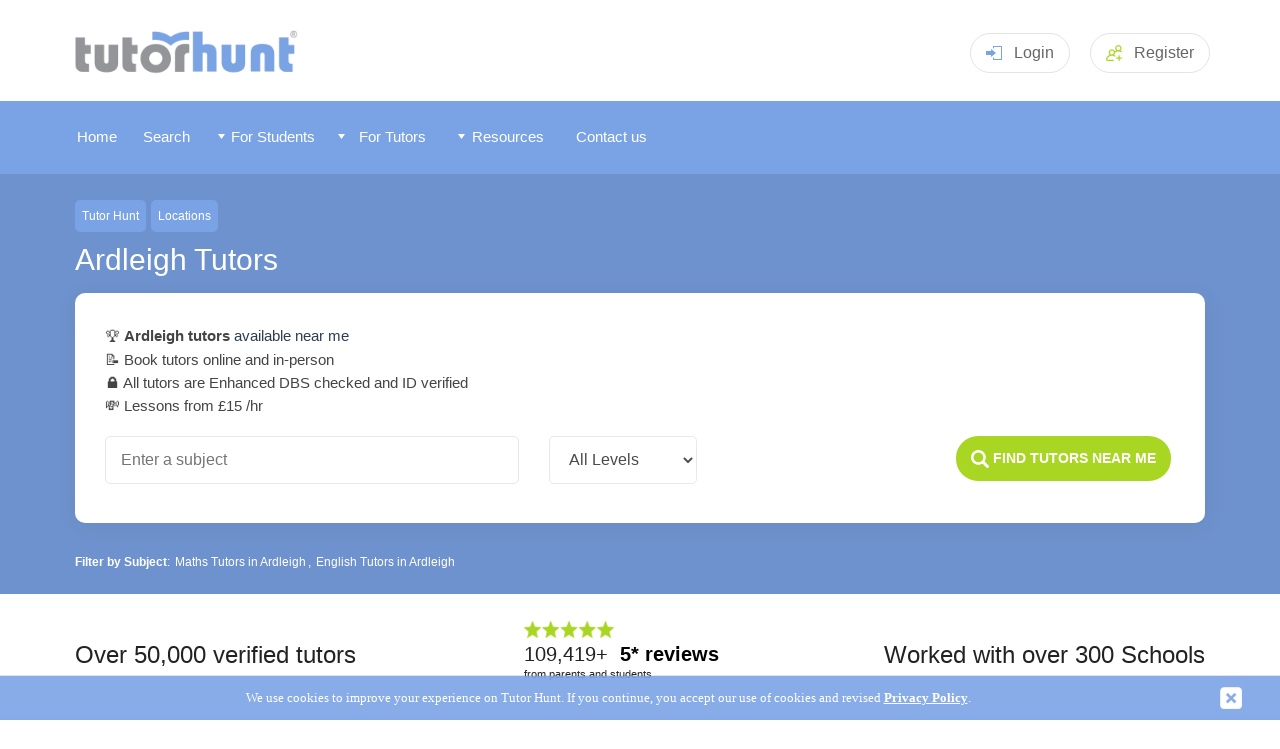

--- FILE ---
content_type: text/html
request_url: https://www.tutorhunt.com/locations/ardleigh/
body_size: 9650
content:
<!DOCTYPE html>
<html lang="en">
  <head><script>(function(w,i,g){w[g]=w[g]||[];if(typeof w[g].push=='function')w[g].push(i)})
(window,'G-MZFKM98J79','google_tags_first_party');</script><script async src="/6ntq/"></script>
			<script>
				window.dataLayer = window.dataLayer || [];
				function gtag(){dataLayer.push(arguments);}
				gtag('js', new Date());
				gtag('set', 'developer_id.dYzg1YT', true);
				gtag('config', 'G-MZFKM98J79');
			</script>
			
  
   
	
	    <title>Top 20 Ardleigh Tutors - Ardleigh Tuition From &pound;15/hr </title>
        <meta name="description" content="We have 96 tutors based in Ardleigh, Essex with rates from &pound;15/Hr. Tutor Hunt offers tutors and qualified teachers for all levels including GCSE, A-Level and Key Stage 3. All our Tutors are verified and DBS checked.  We cover a broad range of subjects such as Maths, English and Physics.">	

	  <meta http-equiv="Content-Type" content="text/html;charset=iso-8859-1" />
	
	<meta name="viewport" content="width=device-width, initial-scale=1" />
	<meta name="theme-color" content="#7aa3e6">
    <link rel="manifest" href="/manifest.json">
    <link rel="icon" type="image/png" href="/fav-icon.png" />
	<link rel="apple-touch-icon" href="/apple-touch-icon-144x144-precomposed.png"/>
	<link rel="shortcut icon" href="/apple-touch-icon-144x144-precomposed.png"/>	   
	<link rel="stylesheet" href="/css/jquery-ui.css">


        <link rel="stylesheet" type="text/css" href="/css/tutorhunt.css?ver=101" media="screen" />

    <link rel="stylesheet" type="text/css" href="/css/components.css?ver=081" media="screen" />
<link rel="stylesheet" type="text/css" href="/css/menu.css?ver=074" media="screen" />
	<link rel="stylesheet" type="text/css" href="/css/dropdown.css" media="screen" />
	<link rel="stylesheet" href="/css/rating.css">
	<link type="text/css" rel="stylesheet" href="/css/jquery.mmenu.css" />
	<link rel="stylesheet" type="text/css" href="/css/popup.css?ver=002">
	<link rel="stylesheet" type="text/css" href="/css/members.css?ver=078" media="screen" />	<script type="text/javascript" src="/js/fill-list03.js?ver=003"></script>
    <script type="text/javascript" src="/js/jquery-3.5.1.min.js" ></script>

	<script type="text/javascript" src="/js/jquery.easing.1.3.js"></script>
	<script type="text/javascript" src="/js/cookiefy.js"></script>
    <script type="text/javascript" src="/js/main07.js?ver=018"></script>

	<script type="text/javascript" src="/js/jquery-ui.min.js"></script>
	<script src="/js/jquery.barrating.js"></script>
	<script src="/js/rating.js"></script>

	<script type="text/javascript" src="/js/jquery.manifest.min.js"></script>
	<script type="text/javascript" src="/js/jquery.marcopolo.js"></script>
	
	<script type="text/javascript" src="/js/popup.js?ver=002"></script>

	  
	
	<script type="text/javascript" src="/js/jquery.mmenu.min.js"></script>
<link rel="canonical" href="https://www.tutorhunt.com/locations/ardleigh/" />



<!-- Google tag (gtag.js) -->
<script async src="https://www.googletagmanager.com/gtag/js?id=G-MZFKM98J79"></script>
<script>
  window.dataLayer = window.dataLayer || [];
  function gtag(){dataLayer.push(arguments);}
  gtag('js', new Date());

  gtag('config', 'G-MZFKM98J79');
</script>





<!-- Global site tag (gtag.js) - Google Ads: 1020474786 -->
<script async src="https://www.googletagmanager.com/gtag/js?id=AW-1020474786"></script>
<script>
  window.dataLayer = window.dataLayer || [];
  function gtag(){dataLayer.push(arguments);}
  gtag('js', new Date());

  gtag('config', 'AW-1020474786');
</script>



	<link rel="stylesheet" type="text/css" href="/css/previewpanels.css" media="screen" />
	
	<script type="text/javascript" src="/js/search.js"></script>
	<script>
	  $( function()
	  {
        if  (getCookie2("profileratedialog") != "inactive")
        {
          document.cookie = "profileratedialog=active; secure;"; 
          $( "#profileratedialog" ).fadeIn(1400, function() {
    
          });
        } 
      } );

  </script>
  
  <script type="application/ld+json">{"@context":"http://schema.org","@type":"Product","name":"Top 20 Ardleigh Tutors - Ardleigh Tuition From &pound;15/hr ","aggregateRating":{"@type":"AggregateRating","ratingValue":"4.8","ratingCount":121,"bestRating":5,"worstRating":1}}</script>
  
  </head>


  <body>

    <div id="headerblock">
       <header class="header pageheader">
    <div class="container"><a class="logo" href="/"><img src="/images/logo.png" style="width: 232px; " alt="Tutor Hunt" title="Tutor Hunt - Discover New Learning Possibilities"></a>
	
	
	<!-- <a class="headerphone" href="tel:02031510012"><svg class="icon iconphone">
          <use xlink:href="/images/sprite2.svg#phone"></use>
        </svg>0203 151 0012</a> -->
	

		  
			  
		<div class="headerlogin dropdown mobno clickarea" href="#" style="cursor: pointer;"><svg class="icon iconlogin clickarea">
          <use xlink:href="/images/sprite2.svg#login" class="clickarea"></use>
        </svg>Login<div class="dropdownmenu">
			<form method="post" id="loginform" name="loginform" action="/process-login.asp">
			<input type="text" class="input" placeholder="Username" name="username" id="username"/>
			<input type="password" class="input" placeholder="Password" name="password" id="password" />
			
			<a style="color: #fff; text-align: center" href="javascript:document.getElementById('loginform').submit();" class="btn btnsuccess">Login</a>
			</form>
			</div>
		</div>
		
		<div class="headerlogin   mobyes" style="cursor: pointer; padding-top: 9px;"><a href="/login.asp" style="color: #666;">Login</a>
		</div>		


		<a class="headerreg" href="/signup.asp"><svg class="icon iconaddgroup">
          <use xlink:href="/images/sprite2.svg#addgroup"></use>
        </svg><span class="mobno">Register</span></a>
	
		
      <div class="headermenutoggle"><a href="#my-mobile-menu"><svg class="icon iconmenu">
          <use xlink:href="/images/sprite2.svg#menu"></use></a>
        </svg></div>
    </div>
   

	<script>
$('#loginform').keydown(function(e) {
    if (e.keyCode != 13)
        return;
    $(this).submit();
}); 
</script>

    </div>

    <div id="menublock">
      


	<div id="menublockmain">
	
     <nav id="menu" >
	 
	  
	  
	 
	
			<ul>
			
   <li class="mobyes homebutton menuitem"></li>
			
<li class="homebutton menuitem"><a href="/"><span id="memicon-home"></span>Home</a></li> <li class="otherbutton menuitem" ><a href="/tutor-search.asp" ><span id="memicon-foundme"></span>Search</a></li>
	   <li class="otherbutton menuitem mobyes"><a href="/login.asp" ><span id="memicon-login"></span>
Log In </a></li>
	  	    
 	  <li class="otherbutton menuitemex menu-students"><span class="fullmenuwidth"><a href="/#" class="menuwidth120"><img src="/images/menu-arrowdown.png" alt="" style="z-index:1000;" class="mobno" /> <span class="memicon-more"></span>
For Students </a></span>

	 <div class="menu-students-sub">
	
     <ul >

<div id="tutormenucontent">
<span id="formattutormenu1"><li class="mobno" ><a href="/#" class="formattutormenu1title mobno">Our Services</a>	 <li class="submenuitem" ><a href="/tutor-search.asp">Find a Tutor</a></li>		 <li class="submenuitem"><a href="/about.asp">How Our Service Works</a></li>		 <li class="submenuitem"><a href="/all-subjects.asp">Browse All Subjects</a></li> <li class="submenuitem"><a href="/locations/county/">Tutors By County</a>	<li class="submenuitem" ><a href="/locations/">Popular Cities</a></li>	  <li class="submenuitem"><a href="/locations/london.asp">Tutors in London</a></li> 	 <li class="submenuitem" ><a href="/tutor-bot/">Tutor Bot</a></li><li class="submenuitem" ><a href="/maths-games/maths-chase/">Maths Chase</a></li>	<li class="submenuitem" ><a href="/learn/">Assessment Tests</a></li> </span> 

       <li class="submenuitem" >

 
<span id="formattutormenu2"> <span class="fullmenuwidth"><a href="/#" class="formattutormenu2title">Subjects Categories</a></span>  <ul ><li class="submenuitem" id="submenu01o" ><a href="/all-subjects/academic/">Academic</a></li> <li class="submenuitem"  id="submenu02o"><a href="/all-subjects/languages/">Languages</a></li> <li class="submenuitem"  id="submenu03o"><a href="/all-subjects/musical-instruments/">Musical Instruments</a></li> <li class="submenuitem"  id="submenu04o"><a href="/all-subjects/arts/">Arts</a></li>  <li class="submenuitem"  id="submenu06o"><a href="/all-subjects/it/">IT</a></li> <li class="submenuitem"  id="submenu07o"><a href="/all-subjects/professional/">Professional</a></li> <li class="submenuitem"  id="submenu08o"><a href="/all-subjects/lifestyle/">Lifestyle</a></li><li class="submenuitem"  id="submenu05o"><a href="/all-subjects/health-fitness/">Health and Fitness</a></li>	 </span>	    
     </ul>
	
 </li>


	
    <li class="submenuitem">

	<ul  >


	
<span id="formattutormenu3" >
<span class="fullmenuwidth"><a href="/#" class="formattutormenu3title">
Popular Subjects </a></span>
<li class="submenuitem" data-menu="1"><a href="/maths.asp">Maths</a></li><li class="submenuitem" data-menu="1"><a href="/english.asp">English</a></li><li class="submenuitem" data-menu="1"><a href="/biology.asp">Biology</a></li><li class="submenuitem" data-menu="1"><a href="/chemistry.asp">Chemistry</a></li><li class="submenuitem" data-menu="1"><a href="/physics.asp">Physics</a></li><li class="submenuitem" data-menu="1"><a href="/general-science.asp">Science</a></li><li class="submenuitem" data-menu="1"><a href="/history.asp">History</a></li><li class="submenuitem" data-menu="1"><a href="/geography.asp">Geography</a></li><li class="submenuitem" data-menu="1"><a href=""></a></li>
<li class="submenuitem" data-menu="2"><a href="/spanish.asp">Spanish</a></li>
<li class="submenuitem" data-menu="2"><a href="/french.asp">French</a></li>
<li class="submenuitem" data-menu="2"><a href="/german.asp">German</a></li>
<li class="submenuitem" data-menu="2"><a href="/italian.asp">Italian</a></li>
<li class="submenuitem" data-menu="2"><a href="/mandarin.asp">Mandarin</a></li>
<li class="submenuitem" data-menu="2"><a href="/japanese.asp">Japanese</a></li>
<li class="submenuitem" data-menu="2"><a href="/arabic.asp">Arabic</a></li>

<li class="submenuitem" data-menu="3"><a href="/piano.asp">Piano</a></li>
<li class="submenuitem" data-menu="3"><a href="/violin.asp">Violin</a></li>
<li class="submenuitem" data-menu="3"><a href="/guitar-acoustic.asp">Guitar</a></li>
<li class="submenuitem" data-menu="3"><a href="/singing.asp">Singing</a></li>
<li class="submenuitem" data-menu="3"><a href="/drums.asp">Drums</a></li>
<li class="submenuitem" data-menu="3"><a href="/saxophone.asp">Saxophone</a></li>
<li class="submenuitem" data-menu="3"><a href="/keyboard.asp">Keyboard</a></li>
<li class="submenuitem" data-menu="3"><a href="/music.asp">Music</a></li>
<li class="submenuitem" data-menu="3"><a href="/composition.asp">Composition</a></li>

<li class="submenuitem" data-menu="4"><a href="/creative-writing.asp">Creative Writing</a></li>
<li class="submenuitem" data-menu="4"><a href="/drawing.asp">Drawing</a></li>
<li class="submenuitem" data-menu="4"><a href="/painting.asp">Painting</a></li>
<li class="submenuitem" data-menu="4"><a href="/acting.asp">Acting</a></li>

<li class="submenuitem" data-menu="6"><a href="/computing.asp">Computer Science</a></li>
<li class="submenuitem" data-menu="6"><a href="/computer-programming.asp">Computer Programming</a></li>
<li class="submenuitem" data-menu="6"><a href="/python.asp">Python</a></li>
<li class="submenuitem" data-menu="6"><a href="/matlab.asp">Matlab</a></li>
<li class="submenuitem" data-menu="6"><a href="/c-plus-plus.asp">C++</a></li>

<li class="submenuitem" data-menu="7"><a href="/law.asp">Law</a></li>
<li class="submenuitem" data-menu="7"><a href="/management.asp">Management</a></li>
<li class="submenuitem" data-menu="7"><a href="/accountancy.asp">Accountancy</a></li>
<li class="submenuitem" data-menu="7"><a href="/economics.asp">Economics</a></li>


</span>
</ul>
</li>
</div>
</ul>
</div>
 </li> 	 
	  <li class="otherbutton menuitemex menu-tutors"><span class="fullmenuwidth"><a href="/#" class="menuwidth120"><img src="/images/menu-arrowdown.png" alt="" style="z-index:1000;" class="mobno" /> <span class="memicon-more"></span>
For Tutors </a></span>

     	 <div class="menu-tutors-sub">

  <ul ><li class="mobno" ><a href="/#" class="formattutormenu1title mobno">Our Services</a>	 <li class="submenuitem"><a href="/tutor-search.asp?type=student">Search for Students</a></li> 	 <li class="submenuitem" ><a href="/jobs/">Tuition Jobs By Subject</a></li> <li class="submenuitem" ><a href="/signup.asp?type=tutor">Register</a></li>	 </ul> 

</div>

  <li class="otherbutton menuitemex menu-tutors" ><span class="fullmenuwidth"><a href="/#" class="menuwidth111"><img src="/images/menu-arrowdown.png" alt="" style="z-index:1000;" class="mobno" /> <span class="memicon-more"></span>
Resources </a></span>

     	 <div class="menu-tutors-sub">

 <ul ><li class="mobno" ><a href="/#" class="formattutormenu1title">Our Resources</a>	 <li class="submenuitem"><a href="/blog/">Blog</a><li class="submenuitem"><a href="/research/">Research</a><li class="submenuitem"><a href="/safeguarding/">Internet Safety</a><li class="submenuitem"><a href="/foundation/">Foundation</a><li class="submenuitem"><a href="/resource/">Tutor Resources</a></ul> 

</div>
       

<li class="otherbutton menuitem menu-contact"><a class="menuwidth100" href="/contact.asp"><span id="memicon-mail"></span>Contact us</a></li> <li class="otherbutton menuitem mobyes"><a href="/signup.asp" > <span id="memicon-register"></span>Register</a></li>
 
	  </ul>
	  


			</nav>
    </div>
	<div id="instantalerts"></div>
    </div>

 
<div id="searchpanelhome2" >
	<div id="searchpanelcontent">
    <p id="location"><a href="/">Tutor Hunt</a><a href="/locations/">Locations</a></p>	

    <h1>Ardleigh Tutors </h1>


	 



 <div class="thesearch" >
      
          <form class="searchcontent active" id="thesearchform" method="get" action="/search-results.asp" >
		  
		  
		  	<input type="hidden" name="type" id="type" value="tutor">
			<input type="hidden" name="tuitiontype" id="tuitiontype" value="online">
			<input type="hidden" name="amountlower" id="amountlower" value="10">
			<input type="hidden" name="amounthiger" id="amounthiger" value="100">
			<input type="hidden" name="ratingval" id="ratingval" value="1">
			<input type="hidden" name="lastratingval" id="lastratingval" value="">

			<input type="hidden" name="subjectid" id="subjectid" value="" />
		    <input type="hidden" name="searchsource" id="searchsource"  value="l" />
			<input type="hidden" name="onlineproximityval" id="onlineproximityval"  value="" />
		  
		  	<p style="color:#222;  margin-bottom: 4px;"><ul style="margin:0; padding:0; list-style:none; " id="directoryintro">
			
			    <li>&#127942; <h2 style="font-size: 100%; display: inline;"><strong> Ardleigh tutors</strong> available near me</h2>
			  		
			
			<li>&#128221; Book  tutors online and in-person			
			<li>&#128274; All tutors are Enhanced DBS checked and  ID verified
			
			
			  <li>&#128184; Lessons from &pound;15 /hr
            

			</ul>
			</p>
            <div class="searchrow">
              <div class="searchcol2 searchcolwide" style=" flex-grow: 1;">
				
					
			     <input id="subject" name="subject" class="input" placeholder="Enter a subject" value="" >
				
              </div>
             
              <div class="searchcol2" style=" flex-grow: 1;"  ><select  id="level" name="level"  class="select">
                  <option value="all" selected="selected" >All Levels</option><option value="primary">Primary</option><option value="ks3">KS3</option><option value="gcse">GCSE</option><option value="a-level">A-Level</option><option value="degree">Degree</option><option value="adult-learner">Adult Learner</option><option value="ib">IB</option>
                </select>

           
              </div>
			  
			  
			  
			                <div class="searchcol">
				<input class="input" type="text" name="postcode" id="postcode" maxlength="14" value="Ardleigh" placeholder="postcode"  style="display: none;" />

              </div>
			  
     
			  
			  <div class="searchcol2" style="flex-grow: 8;">
			
      
				     <div style="margin-bottom: 5px; padding:12px 7%;" class="btn btnsuccess" onclick="$('#thesearchform').submit();" >
                  <svg class="icon iconsearch">
                    <use xlink:href="/images/sprite2.svg#search"></use>
                  </svg> <strong>Find Tutors Near Me</strong>
				
				  
				  </div>
              </div>
			  
            </div>
			
	
			
			
			
          </form>
        </div>
       
	   
	   
<input type="hidden" name="sortby" id="sortby" value="rank">
<div id="nearbystop" ><strong >Filter by Subject</strong>: <a href="/subjects/maths/locations/ardleigh/">Maths Tutors in Ardleigh</a>, <a href="/subjects/english/locations/ardleigh/">English Tutors in Ardleigh</a></div>
</div>
	</div>
	  <div id="maincontentouter">
	  <div id="reviewsbanner">
  
  		
<div id="reviewsbannerinner">
<div class="mobno"  style="width:35%;">
  Over 50,000 verified tutors
</div>
<div class="reviewssnippet">
		  <div class="reviewssnippettrust">
		   
			<img src="/images/star-rate-green-5.png" class="reviewssnippetstars"  style="width: 90px;  margin-bottom: 5px; margin-top: 10px;">
			<div class="reviewsstarrating">109,419+ &nbsp;<strong>5* reviews</strong></div><small>from parents and students</small>
		  </div>
		  
			  
        </div>
		
<div  class="mobno">
 Worked with over 300 Schools
 
</div>
		</div>

		
  </div>
  	<section class="how section">
      <div class="container">
    
        <div class="howitems">
		<div class="howitem"><svg class="icon iconrate">
              <use xlink:href="/images/how.svg#rate"></use>
            </svg>
            <h3>Vetted Tutors</h3>
            <p>All our tutors are background checked (Enhanced DBS) and ID verified</p>
          </div>
		   <div class="howitem"><svg class="icon iconteam">
              <use xlink:href="/images/how.svg#team"></use>
            </svg>
            <h3>Trusted by parents</h3>
            <p>We've helped 100,000s of families, and have over 100,000 5* reviews</p>
          </div>
          <div class="howitem"><svg class="icon iconhowsearch">
              <use xlink:href="/images/how.svg#howsearch"></use>
            </svg>
            <h3>Search tutors online or in-person</h3>
            <p>Search and compare online &amp; local tutors by subject and level.</p>
          </div>
          <div class="howitem"><svg class="icon iconrating">
              <use xlink:href="/images/how.svg#rating"></use>
            </svg>
            <h3>View tutors' qualifications</h3>
            <p>View tutors' qualifications, feedback and experience</p>
          </div>
         
          
        </div>
      </div>
    </section>
	
   <section class=" searchbanner">
      <div class="container">
        <div style="line-height: 1.6;width: 100%; margin-top: 30px;  background:#6e92cd; color: #fff; padding: 30px 18px; border-radius: 10px; 	display: inline-flex; align-items: center;">
		<div style="width: 70%; ">Tutor Hunt has thousands of experienced and dedicated tutors who are ready to help you succeed. Find your perfect tutor.</div>
		 <div style="width: 30%; text-align: right;"><a  class="btn btnsuccess" href="/search-results.asp?tuitiontype=online&subject=physics&type=tutor" rel="nofollow">Start search<span class="mobno">ing</span></a></div>
		</div> 
     
      </div>
    </section>	
  <div id="maincontent">

<p style="margin-bottom: 1px; clear: both;">Here you can browse our <strong>Ardleigh Tutors</strong>, we have ordered our results by tutors in Ardleigh closest to the town centre first. To view any tutor profile, you can click on the '<em>display profile</em>' link. To make contact with any of Tutor Hunt members you must <a  href="/signup.asp">register</a> an account with us. If you are seeking private tuition from other locations, please use our search box above. Start searching for your perfect Ardleigh tutor today!</p>
<ul class="pagenums"><li class="currentpage"><a href="/locations/ardleigh/">1</a></li></ul><p style="clear:both;"></p>
					  
	
	
	
	
	
		<div class="usercard2" onclick="location.href='/users/8599856257438/'" style="cursor: pointer;">
   <div class="usercard2img">
    <a href="/users/8599856257438/"><img alt="Seb"  class="previewimage" src="/profile-images/cropped-280-280/859985625743851155405.png" /></a>

   </div>
   <div class="usercardmaincontentcontainer">
   
        <div class="usercardmaincontent">
   
			<div class="usercard2container">
			<div class="usercard2name"><div class="usercardname"><a style="color: #444;" href="/users/8599856257438/">Seb</a></div></div>
			
			</div>
			 <div class="usercard2title">
			Maths, English, Chemistry, Economics...</div> 
			   
			     <div class="usercard2rate">
			
                    <div class="usercard2ratevalue">&pound;30 - &pound;37</div>
		   
                    <div class="usercard2ratelabel">/ hr</div> </div>
                
			 <div class="usercard2break"></div> 
        </div>
	
        <div class="usercardmaincontent2"> 
         	<div class="usercard2desc">
I tutor a range of abilities and ages from Primary to A Level.  I have a flexible approach to teaching as I appreciate different students prefer different methods of l...
			</div>
				
				
              <div class="usercard2location"><svg class="icon iconcompass">
                  <use xlink:href="/images/sprite2.svg#compass"></use>
                </svg>Colchester, Essex (1.4 miles from centre)
		  
		   | View <a href="/subjects/english/locations/ardleigh/">English tutors in Ardleigh</a>
		   </div>

		   <div class="usercard2meta">
		   	
                <div class="usercard2metaitem metaitemhighlight">
                  <div class="usercard2metalabel"><svg class="icon iconbriefcase">
                      <use xlink:href="/images/sprite2.svg#checkcircle"></use>
                    </svg>1</div>
                  <div class="usercard2metavalue">
		      	  Hours Taught</div>
                </div>	
               
                <div class="usercard2metaitem">
                  <div class="usercard2metalabel"><svg class="icon iconbriefcase">
                      <use xlink:href="/images/sprite2.svg#briefcase"></use>
                    </svg>Travels </div>
                  <div class="usercard2metavalue">15 miles</div>
                </div>
           			
		       
		      	 
		      	 
		      	<div class="usercard2metaitem">
                      <div class="usercard2metalabel"><svg class="icon iconuser3">
                          <use xlink:href="/images/sprite2.svg#user3"></use>
                        </svg>Member for </div>
                      <div class="usercard2metavalue">5 years</div>
                </div>
				

            </div>
            			  
       </div>
    </div>
</div>
		  
		  
		  
 	  
	  
	
	
	
	
	
		<div class="usercard2" onclick="location.href='/users/5674448370933/'" style="cursor: pointer;">
   <div class="usercard2img">
    <a href="/users/5674448370933/"><img alt="Jane"  class="previewimage" src="/profile-images/cropped-280-280/567444837093369878687.jpg" /></a>

   </div>
   <div class="usercardmaincontentcontainer">
   
        <div class="usercardmaincontent">
   
			<div class="usercard2container">
			<div class="usercard2name"><div class="usercardname"><a style="color: #444;" href="/users/5674448370933/">Jane</a></div></div>
			
			</div>
			 <div class="usercard2title">
			French</div> 
			   
			     <div class="usercard2rate">
			
                    <div class="usercard2ratevalue">&pound;20 - &pound;25</div>
		   
                    <div class="usercard2ratelabel">/ hr</div> </div>
                
			 <div class="usercard2break"></div> 
        </div>
	
        <div class="usercardmaincontent2"> 
         	<div class="usercard2desc">
own understanding of how to improve their language skills, including pronunciation, in preparation for controlled assessments and will reinforce grammar concepts and v...
			</div>
				
				
              <div class="usercard2location"><svg class="icon iconcompass">
                  <use xlink:href="/images/sprite2.svg#compass"></use>
                </svg>Dedham, Essex (1.4 miles from centre)
		  
		  
		   </div>

		   <div class="usercard2meta">
		   	
                <div class="usercard2metaitem">
                  <div class="usercard2metalabel"><svg class="icon iconbriefcase">
                      <use xlink:href="/images/sprite2.svg#briefcase"></use>
                    </svg>Travels </div>
                  <div class="usercard2metavalue">8 miles</div>
                </div>
           			
		       
		      	 
		      	 
		      	<div class="usercard2metaitem">
                      <div class="usercard2metalabel"><svg class="icon iconuser3">
                          <use xlink:href="/images/sprite2.svg#user3"></use>
                        </svg>Member for </div>
                      <div class="usercard2metavalue">9 years</div>
                </div>
				

            </div>
            			  
       </div>
    </div>
</div>
		  
		  
		  
 	  
	  
	
	
	
	
	
		<div class="usercard2" onclick="location.href='/users/5797984957694/'" style="cursor: pointer;">
   <div class="usercard2img">
    <a href="/users/5797984957694/"><img alt="James"  class="previewimage" src="/profile-images/cropped-280-280/579798495769439535744.jpg" /></a>

   </div>
   <div class="usercardmaincontentcontainer">
   
        <div class="usercardmaincontent">
   
			<div class="usercard2container">
			<div class="usercard2name"><div class="usercardname"><a style="color: #444;" href="/users/5797984957694/">James</a></div></div>
			
			
			<div  class="usercard2rating"><img src="/images/star-green-1.png">
			    <strong>5 
				</strong> <span  style="color: #777;">(1 students)</span></div>
				

			    </div>
			 <div class="usercard2title">
			Maths, Economics, Politics, Entrance Exams</div> 
			   
			     <div class="usercard2rate">
			
                    <div class="usercard2ratevalue">&pound;25 - &pound;45</div>
		   
                    <div class="usercard2ratelabel">/ hr</div> </div>
                
			 <div class="usercard2break"></div> 
        </div>
	
        <div class="usercardmaincontent2"> 
         	<div class="usercard2desc">
level through another tutoring agency, with my students frequently improving their grades. I also have a TEFL qualification, having spent eight weeks teaching in China...
			</div>
				
				
              <div class="usercard2location"><svg class="icon iconcompass">
                  <use xlink:href="/images/sprite2.svg#compass"></use>
                </svg>Colchester, Essex (2.7 miles from centre)
		  
		   | View <a href="/subjects/maths/locations/ardleigh/">Maths tutors in Ardleigh</a>
		   </div>

		   <div class="usercard2meta">
		   	
                <div class="usercard2metaitem metaitemhighlight">
                  <div class="usercard2metalabel"><svg class="icon iconbriefcase">
                      <use xlink:href="/images/sprite2.svg#checkcircle"></use>
                    </svg>6</div>
                  <div class="usercard2metavalue">
		      	  Hours Taught</div>
                </div>	
               
                <div class="usercard2metaitem">
                  <div class="usercard2metalabel"><svg class="icon iconbriefcase">
                      <use xlink:href="/images/sprite2.svg#briefcase"></use>
                    </svg>Travels </div>
                  <div class="usercard2metavalue">10 miles</div>
                </div>
           			
		       
		      	 
		      	 
		      	<div class="usercard2metaitem">
                      <div class="usercard2metalabel"><svg class="icon iconuser3">
                          <use xlink:href="/images/sprite2.svg#user3"></use>
                        </svg>Member for </div>
                      <div class="usercard2metavalue">5 years</div>
                </div>
				

            </div>
            			  
       </div>
    </div>
</div>
		  
		  
		  
 	  
	  
	
	
	
	
	
		<div class="usercard2" onclick="location.href='/users/9866918683051/'" style="cursor: pointer;">
   <div class="usercard2img">
    <a href="/users/9866918683051/"><img alt="Luke"  class="previewimage" src="/profile-images/cropped-280-280/986691868305123589142.jpg" /></a>

   </div>
   <div class="usercardmaincontentcontainer">
   
        <div class="usercardmaincontent">
   
			<div class="usercard2container">
			<div class="usercard2name"><div class="usercardname"><a style="color: #444;" href="/users/9866918683051/">Luke</a></div></div>
			
			</div>
			 <div class="usercard2title">
			Business Studies</div> 
			   
			     <div class="usercard2rate">
			
                    <div class="usercard2ratevalue">&pound;30 - &pound;52</div>
		   
                    <div class="usercard2ratelabel">/ hr</div> </div>
                
			 <div class="usercard2break"></div> 
        </div>
	
        <div class="usercardmaincontent2"> 
         	<div class="usercard2desc">
evolving world of business. With five years of experience as a Business Studies teacher, I have demonstrated a remarkable ability to connect with students of diverse n...
			</div>
				
				
              <div class="usercard2location"><svg class="icon iconcompass">
                  <use xlink:href="/images/sprite2.svg#compass"></use>
                </svg>Colchester, Essex (3 miles from centre)
		  
		  
		   </div>

		   <div class="usercard2meta">
		   	
                <div class="usercard2metaitem metaitemhighlight">
                  <div class="usercard2metalabel"><svg class="icon iconbriefcase">
                      <use xlink:href="/images/sprite2.svg#list"></use>
                    </svg>3</div>
                  <div class="usercard2metavalue">
		      	  Repeat Students</div>
                </div>
				
                <div class="usercard2metaitem metaitemhighlight">
                  <div class="usercard2metalabel"><svg class="icon iconbriefcase">
                      <use xlink:href="/images/sprite2.svg#checkcircle"></use>
                    </svg>24</div>
                  <div class="usercard2metavalue">
		      	  Hours Taught</div>
                </div>	
               
                <div class="usercard2metaitem">
                  <div class="usercard2metalabel"><svg class="icon iconbriefcase">
                      <use xlink:href="/images/sprite2.svg#briefcase"></use>
                    </svg>Travels </div>
                  <div class="usercard2metavalue">30 miles</div>
                </div>
           			
		       
		      	 
		      	 
		      	<div class="usercard2metaitem">
                      <div class="usercard2metalabel"><svg class="icon iconuser3">
                          <use xlink:href="/images/sprite2.svg#user3"></use>
                        </svg>Member for </div>
                      <div class="usercard2metavalue">2 years</div>
                </div>
				

            </div>
            			  
       </div>
    </div>
</div>
		  
		  
		  
 	  
	  
	
	
	
	
	
		<div class="usercard2" onclick="location.href='/users/2096414923667/'" style="cursor: pointer;">
   <div class="usercard2img">
    <a href="/users/2096414923667/"><img alt="Abdul"  class="previewimage" src="/profile-images/cropped-280-280/209641492366787230228.png" /></a>

   </div>
   <div class="usercardmaincontentcontainer">
   
        <div class="usercardmaincontent">
   
			<div class="usercard2container">
			<div class="usercard2name"><div class="usercardname"><a style="color: #444;" href="/users/2096414923667/">Abdul</a></div></div>
			
			
			<div  class="usercard2rating"><img src="/images/star-green-1.png">
			    <strong>4.5 
				</strong> <span  style="color: #777;">(2 students)</span></div>
				

			    </div>
			 <div class="usercard2title">
			Maths</div> 
			   
			     <div class="usercard2rate">
			
                    <div class="usercard2ratevalue">&pound;20  </div>
		   
                    <div class="usercard2ratelabel">/ hr</div> </div>
                
			 <div class="usercard2break"></div> 
        </div>
	
        <div class="usercardmaincontent2"> 
         	<div class="usercard2desc">
I am a qualified electrical Engineer and have  24 years working experience in electricity industry. I have my first degree in electrical Engineering from Pakistan in 1...
			</div>
				
				
              <div class="usercard2location"><svg class="icon iconcompass">
                  <use xlink:href="/images/sprite2.svg#compass"></use>
                </svg>Essex (3.1 miles from centre)
		  
		  
		   </div>

		   <div class="usercard2meta">
		   	
                <div class="usercard2metaitem">
                  <div class="usercard2metalabel"><svg class="icon iconbriefcase">
                      <use xlink:href="/images/sprite2.svg#briefcase"></use>
                    </svg>Travels </div>
                  <div class="usercard2metavalue">15 miles</div>
                </div>
           			
		       
		      	 
		      	 
		      	<div class="usercard2metaitem">
                      <div class="usercard2metalabel"><svg class="icon iconuser3">
                          <use xlink:href="/images/sprite2.svg#user3"></use>
                        </svg>Member for </div>
                      <div class="usercard2metavalue">9 years</div>
                </div>
				

            </div>
            			  
       </div>
    </div>
</div>
		  
		  
		  
 	  
	  
	
	
	
	
	
		<div class="usercard2" onclick="location.href='/users/6237390398979/'" style="cursor: pointer;">
   <div class="usercard2img">
    <a href="/users/6237390398979/"><img alt="David"  class="previewimage" src="/profile-images/cropped-280-280/623739039897908413066.jpg" /></a>

   </div>
   <div class="usercardmaincontentcontainer">
   
        <div class="usercardmaincontent">
   
			<div class="usercard2container">
			<div class="usercard2name"><div class="usercardname"><a style="color: #444;" href="/users/6237390398979/">David</a></div></div>
			
			
			<div  class="usercard2rating"><img src="/images/star-green-1.png">
			    <strong>5 
				</strong> <span  style="color: #777;">(23 students)</span></div>
				

			    </div>
			 <div class="usercard2title">
			Maths, Physics, Chemistry, Biology...</div> 
			   
			     <div class="usercard2rate">
			
                    <div class="usercard2ratevalue">&pound;20 - &pound;60</div>
		   
                    <div class="usercard2ratelabel">/ hr</div> </div>
                
			 <div class="usercard2break"></div> 
        </div>
	
        <div class="usercardmaincontent2"> 
         	<div class="usercard2desc">
I am an expert in biology but with a broader knowledge of science and associated subjects such as ICT at GCSE and A- level. In addition, I have excellent interpersonal...
			</div>
				
				
              <div class="usercard2location"><svg class="icon iconcompass">
                  <use xlink:href="/images/sprite2.svg#compass"></use>
                </svg>Colchester, Essex (3.6 miles from centre)
		  
		  
		   </div>

		   <div class="usercard2meta">
		   	
                <div class="usercard2metaitem">
                  <div class="usercard2metalabel"><svg class="icon iconbriefcase">
                      <use xlink:href="/images/sprite2.svg#briefcase"></use>
                    </svg>Travels </div>
                  <div class="usercard2metavalue">20 miles</div>
                </div>
           			
		       
		      	 
		      	 
		      	<div class="usercard2metaitem">
                      <div class="usercard2metalabel"><svg class="icon iconuser3">
                          <use xlink:href="/images/sprite2.svg#user3"></use>
                        </svg>Member for </div>
                      <div class="usercard2metavalue">13 years</div>
                </div>
				

            </div>
            			  
       </div>
    </div>
</div>
		  
		  
		  
 	  
	  
	
	
	
	
	
		<div class="usercard2" onclick="location.href='/users/3619512677192/'" style="cursor: pointer;">
   <div class="usercard2img">
    <a href="/users/3619512677192/"><img alt="Henry"  class="previewimage" src="/profile-images/cropped-280-280/361951267719251220591.jpeg" /></a>

   </div>
   <div class="usercardmaincontentcontainer">
   
        <div class="usercardmaincontent">
   
			<div class="usercard2container">
			<div class="usercard2name"><div class="usercardname"><a style="color: #444;" href="/users/3619512677192/">Henry</a></div></div>
			
			</div>
			 <div class="usercard2title">
			Maths, Economics</div> 
			   
			     <div class="usercard2rate">
			
                    <div class="usercard2ratevalue">&pound;15  </div>
		   
                    <div class="usercard2ratelabel">/ hr</div> </div>
                
			 <div class="usercard2break"></div> 
        </div>
	
        <div class="usercardmaincontent2"> 
         	<div class="usercard2desc">
Further to this, the mathematical area of my course is very Statistics focused, and by studying Physics as my third a level I am able to cover the mathematics full cou...
			</div>
				
				
              <div class="usercard2location"><svg class="icon iconcompass">
                  <use xlink:href="/images/sprite2.svg#compass"></use>
                </svg>Colchester, Suffolk (3.6 miles from centre)
		  
		  
		   </div>

		   <div class="usercard2meta">
		   	
                <div class="usercard2metaitem">
                  <div class="usercard2metalabel"><svg class="icon iconbriefcase">
                      <use xlink:href="/images/sprite2.svg#briefcase"></use>
                    </svg>Travels </div>
                  <div class="usercard2metavalue">Home only</div>
                </div>
           			
		       
		      	 
		      	 
		      	<div class="usercard2metaitem">
                      <div class="usercard2metalabel"><svg class="icon iconuser3">
                          <use xlink:href="/images/sprite2.svg#user3"></use>
                        </svg>Member for </div>
                      <div class="usercard2metavalue">5 years</div>
                </div>
				

            </div>
            			  
       </div>
    </div>
</div>
		  
		  
		  
 	  
	  
	
	
	
	
	
		<div class="usercard2" onclick="location.href='/users/1077756321430/'" style="cursor: pointer;">
   <div class="usercard2img">
    <a href="/users/1077756321430/"><img alt="Miriam"  class="previewimage" src="/profile-images/cropped-280-280/107775632143087630818.jpg" /></a>

   </div>
   <div class="usercardmaincontentcontainer">
   
        <div class="usercardmaincontent">
   
			<div class="usercard2container">
			<div class="usercard2name"><div class="usercardname"><a style="color: #444;" href="/users/1077756321430/">Miriam</a></div></div>
			
			</div>
			 <div class="usercard2title">
			Maths</div> 
			   
			     <div class="usercard2rate">
			
                    <div class="usercard2ratevalue">&pound;59 - &pound;67</div>
		   
                    <div class="usercard2ratelabel">/ hr</div> </div>
                
			 <div class="usercard2break"></div> 
        </div>
	
        <div class="usercardmaincontent2"> 
         	<div class="usercard2desc">
I achieved top grades in Maths, Further maths and Physics A level and then read Maths at Oxford University, graduating in 2001.  Since then I have taught for over 25 y...
			</div>
				
				
              <div class="usercard2location"><svg class="icon iconcompass">
                  <use xlink:href="/images/sprite2.svg#compass"></use>
                </svg>Colchester, Essex (3.7 miles from centre)
		  
		  
		   </div>

		   <div class="usercard2meta">
		   	
                <div class="usercard2metaitem">
                  <div class="usercard2metalabel"><svg class="icon iconbriefcase">
                      <use xlink:href="/images/sprite2.svg#briefcase"></use>
                    </svg>Travels </div>
                  <div class="usercard2metavalue">Home only</div>
                </div>
           			
		       
		      	 
		      	 
		      	<div class="usercard2metaitem">
                      <div class="usercard2metalabel"><svg class="icon iconuser3">
                          <use xlink:href="/images/sprite2.svg#user3"></use>
                        </svg>Member for </div>
                      <div class="usercard2metavalue">6 years</div>
                </div>
				

            </div>
            			  
       </div>
    </div>
</div>
		  
		  
		  
 	  
	  
	
	
	
	
	
		<div class="usercard2" onclick="location.href='/users/9265161514282/'" style="cursor: pointer;">
   <div class="usercard2img">
    <a href="/users/9265161514282/"><img alt="Natalie"  class="previewimage" src="/profile-images/cropped-280-280/926516151428288713767.jpeg" /></a>

   </div>
   <div class="usercardmaincontentcontainer">
   
        <div class="usercardmaincontent">
   
			<div class="usercard2container">
			<div class="usercard2name"><div class="usercardname"><a style="color: #444;" href="/users/9265161514282/">Natalie</a></div></div>
			
			</div>
			 <div class="usercard2title">
			History, Religious Studies</div> 
			   
			     <div class="usercard2rate">
			
                    <div class="usercard2ratevalue">&pound;45 - &pound;52</div>
		   
                    <div class="usercard2ratelabel">/ hr</div> </div>
                
			 <div class="usercard2break"></div> 
        </div>
	
        <div class="usercardmaincontent2"> 
         	<div class="usercard2desc">
Qualified and experienced History and Religious Studies Teacher. Teaches History, Religious Studies and Philosophy from Prep and Key Stage 3 through to GCSE, IGCSE and...
			</div>
				
				
              <div class="usercard2location"><svg class="icon iconcompass">
                  <use xlink:href="/images/sprite2.svg#compass"></use>
                </svg>Colchester, Essex (4 miles from centre)
		  
		  
		   </div>

		   <div class="usercard2meta">
		   	
                <div class="usercard2metaitem">
                  <div class="usercard2metalabel"><svg class="icon iconbriefcase">
                      <use xlink:href="/images/sprite2.svg#briefcase"></use>
                    </svg>Travels </div>
                  <div class="usercard2metavalue">15 miles</div>
                </div>
           			
		       
		      	 
		      	 
		      	<div class="usercard2metaitem">
                      <div class="usercard2metalabel"><svg class="icon iconuser3">
                          <use xlink:href="/images/sprite2.svg#user3"></use>
                        </svg>Member for </div>
                      <div class="usercard2metavalue">3 years</div>
                </div>
				

            </div>
            			  
       </div>
    </div>
</div>
		  
		  
		  
 	  
	  
	
	
	
	
	
		<div class="usercard2" onclick="location.href='/users/1201663374900/'" style="cursor: pointer;">
   <div class="usercard2img">
    <a href="/users/1201663374900/"><img alt="Yara"  class="previewimage" src="/profile-images/cropped-280-280/120166337490046486421.jpg" /></a>

   </div>
   <div class="usercardmaincontentcontainer">
   
        <div class="usercardmaincontent">
   
			<div class="usercard2container">
			<div class="usercard2name"><div class="usercardname"><a style="color: #444;" href="/users/1201663374900/">Yara</a></div></div>
			
			</div>
			 <div class="usercard2title">
			Sociology, Statistics</div> 
			   
			     <div class="usercard2rate">
			
                    <div class="usercard2ratevalue">&pound;45 - &pound;52</div>
		   
                    <div class="usercard2ratelabel">/ hr</div> </div>
                
			 <div class="usercard2break"></div> 
        </div>
	
        <div class="usercardmaincontent2"> 
         	<div class="usercard2desc">
I have been involved in training a group of first year students on how to do advanced statistics research using software such as SPSS and STATA.  During my Sociology c...
			</div>
				
				
              <div class="usercard2location"><svg class="icon iconcompass">
                  <use xlink:href="/images/sprite2.svg#compass"></use>
                </svg>Colchester, Essex (5 miles from centre)
		  
		  
		   </div>

		   <div class="usercard2meta">
		   	
                <div class="usercard2metaitem">
                  <div class="usercard2metalabel"><svg class="icon iconbriefcase">
                      <use xlink:href="/images/sprite2.svg#briefcase"></use>
                    </svg>Travels </div>
                  <div class="usercard2metavalue">10 miles</div>
                </div>
           			
		       
		      	 
		      	 
		      	<div class="usercard2metaitem">
                      <div class="usercard2metalabel"><svg class="icon iconuser3">
                          <use xlink:href="/images/sprite2.svg#user3"></use>
                        </svg>Member for </div>
                      <div class="usercard2metavalue">6 years</div>
                </div>
				

            </div>
            			  
       </div>
    </div>
</div>
		  
		  
		  
 	  
	  
	
	
	
	
	
		<div class="usercard2" onclick="location.href='/users/1076476013660/'" style="cursor: pointer;">
   <div class="usercard2img">
    <a href="/users/1076476013660/"><img alt="Carlene"  class="previewimage" src="/profile-images/cropped-280-280/107647601366028695244.jpg" /></a>

   </div>
   <div class="usercardmaincontentcontainer">
   
        <div class="usercardmaincontent">
   
			<div class="usercard2container">
			<div class="usercard2name"><div class="usercardname"><a style="color: #444;" href="/users/1076476013660/">Carlene</a></div></div>
			
			
			<div  class="usercard2rating"><img src="/images/star-green-1.png">
			    <strong>5 
				</strong> <span  style="color: #777;">(1 students)</span></div>
				

			    </div>
			 <div class="usercard2title">
			Communication Skills, Criminology, Early Years, Extended Project Qualification...</div> 
			   
			     <div class="usercard2rate">
			
                    <div class="usercard2ratevalue">&pound;74  </div>
		   
                    <div class="usercard2ratelabel">/ hr</div> </div>
                
			 <div class="usercard2break"></div> 
        </div>
	
        <div class="usercardmaincontent2"> 
         	<div class="usercard2desc">
I am a registered Social Worker with the Health and Care Professions Council and thus hold membership the Health and Care Professionals Council (HCPC). Additionally, I...
			</div>
				
				
              <div class="usercard2location"><svg class="icon iconcompass">
                  <use xlink:href="/images/sprite2.svg#compass"></use>
                </svg>Colchester, Essex (5.7 miles from centre)
		  
		  
		   </div>

		   <div class="usercard2meta">
		   	
                <div class="usercard2metaitem">
                  <div class="usercard2metalabel"><svg class="icon iconbriefcase">
                      <use xlink:href="/images/sprite2.svg#briefcase"></use>
                    </svg>Travels </div>
                  <div class="usercard2metavalue">Home only</div>
                </div>
           			
		       
		      	 
		      	 
		      	<div class="usercard2metaitem">
                      <div class="usercard2metalabel"><svg class="icon iconuser3">
                          <use xlink:href="/images/sprite2.svg#user3"></use>
                        </svg>Member for </div>
                      <div class="usercard2metavalue">10 years</div>
                </div>
				

            </div>
            			  
       </div>
    </div>
</div>
		  
		  
		  
 	  
	  
	
	
	
	
	
		<div class="usercard2" onclick="location.href='/users/1092467224597/'" style="cursor: pointer;">
   <div class="usercard2img">
    <a href="/users/1092467224597/"><img alt="Michail"  class="previewimage" src="/profile-images/cropped-280-280/109246722459731855361.jpg" /></a>

   </div>
   <div class="usercardmaincontentcontainer">
   
        <div class="usercardmaincontent">
   
			<div class="usercard2container">
			<div class="usercard2name"><div class="usercardname"><a style="color: #444;" href="/users/1092467224597/">Michail</a></div></div>
			
			
			<div  class="usercard2rating"><img src="/images/star-green-1.png">
			    <strong>5 
				</strong> <span  style="color: #777;">(1 students)</span></div>
				

			    </div>
			 <div class="usercard2title">
			Viola, Violin</div> 
			   
			     <div class="usercard2rate">
			
                    <div class="usercard2ratevalue">&pound;62  </div>
		   
                    <div class="usercard2ratelabel">/ hr</div> </div>
                
			 <div class="usercard2break"></div> 
        </div>
	
        <div class="usercardmaincontent2"> 
         	<div class="usercard2desc">
I have also received the LRAM teaching diploma from the Royal Academy of Music with specialisation in violin and viola education. Among other important musicians, I ha...
			</div>
				
				
              <div class="usercard2location"><svg class="icon iconcompass">
                  <use xlink:href="/images/sprite2.svg#compass"></use>
                </svg>Colchester, Essex (7.5 miles from centre)
		  
		  
		   </div>

		   <div class="usercard2meta">
		   	
                <div class="usercard2metaitem">
                  <div class="usercard2metalabel"><svg class="icon iconbriefcase">
                      <use xlink:href="/images/sprite2.svg#briefcase"></use>
                    </svg>Travels </div>
                  <div class="usercard2metavalue">Home only</div>
                </div>
           			
		       
		      	 
		      	 
		      	<div class="usercard2metaitem">
                      <div class="usercard2metalabel"><svg class="icon iconuser3">
                          <use xlink:href="/images/sprite2.svg#user3"></use>
                        </svg>Member for </div>
                      <div class="usercard2metavalue">10 years</div>
                </div>
				

            </div>
            			  
       </div>
    </div>
</div>
		  
		  
		  
 	  
  <div class="card"><div class="cardheader"> <div class="cardsubtitle"><h4>Feedback for our tutors in Ardleigh from previous students</h4></div></div><div class="cardcontent"><div style="margin-bottom: 29px; line-height: 1.4;">"Even though it is early days with David tutoring my daughter, he has already boosted her confidence. He is patient and professional. Very encouraging so far. Would definitely recommend David to others."<div style=" margin-bottom: 14px; margin-top: 5px; font-style: italic; font-size: 80%;"><img src="/images/star-green-1.png" style="width:12px;"><img src="/images/star-green-1.png" style="width:12px;"><img src="/images/star-green-1.png" style="width:12px;"><img src="/images/star-green-1.png" style="width:12px;"><img src="/images/star-green-1.png" style="width:12px;">&nbspFeedback for <strong>David</strong></div></div><div style="margin-bottom: 29px; line-height: 1.4;">"Elizabeth has been a fantastic French tutor for my daughter, giving her so much confidence for her GCSE."<div style=" margin-bottom: 14px; margin-top: 5px; font-style: italic; font-size: 80%;"><img src="/images/star-green-1.png" style="width:12px;"><img src="/images/star-green-1.png" style="width:12px;"><img src="/images/star-green-1.png" style="width:12px;"><img src="/images/star-green-1.png" style="width:12px;"><img src="/images/star-green-1.png" style="width:12px;">&nbspFeedback for <strong>Elizabeth</strong></div></div><div style="margin-bottom: 29px; line-height: 1.4;">"Dr Serife was very personable, understanding and helpful. She is also very knowledgeable and enabled me to quickly grasp concepts that were foreign to me under a narrow time frame. Highly highly recommend - nothing was too much for Serife and she would go above and beyond with the preparation for our sessions and helped me to achieve the results that I wanted in my second year Mathematics for finance course. Will be continuing to use her regularly in my final year. A big thank you to Dr Serife."<div style=" margin-bottom: 14px; margin-top: 5px; font-style: italic; font-size: 80%;"><img src="/images/star-green-1.png" style="width:12px;"><img src="/images/star-green-1.png" style="width:12px;"><img src="/images/star-green-1.png" style="width:12px;"><img src="/images/star-green-1.png" style="width:12px;"><img src="/images/star-green-1.png" style="width:12px;">&nbspFeedback for <strong>Serife</strong></div></div><div style="margin-bottom: 29px; line-height: 1.4;">"My daughter will be sitting her A level Sociology exams very soon, so a month or so ago I decided to look for a tutor who could help her with revision and also the exam question answering structure. Emily has been helping with these and my daughter has found her friendly, knowledgeable, informative and she has definitely helped her with the exam technique. I would highly recommend Emily."<div style=" margin-bottom: 14px; margin-top: 5px; font-style: italic; font-size: 80%;"><img src="/images/star-green-1.png" style="width:12px;"><img src="/images/star-green-1.png" style="width:12px;"><img src="/images/star-green-1.png" style="width:12px;"><img src="/images/star-green-1.png" style="width:12px;"><img src="/images/star-green-1.png" style="width:12px;">&nbspFeedback for <strong>EMILY</strong></div></div><div style="margin-bottom: 29px; line-height: 1.4;">"Deborah is a very professional and talented teacher. She is very creative and always strives to obtain the maximum progress from each child.  I would have no hesitation in recommending her in any teaching role and any pupil would be lucky to have her as a tutor."<div style=" margin-bottom: 14px; margin-top: 5px; font-style: italic; font-size: 80%;"><img src="/images/star-green-1.png" style="width:12px;"><img src="/images/star-green-1.png" style="width:12px;"><img src="/images/star-green-1.png" style="width:12px;"><img src="/images/star-green-1.png" style="width:12px;"><img src="/images/star-green-1.png" style="width:12px;">&nbspFeedback for <strong>Clare</strong></div></div><div style="margin-bottom: 29px; line-height: 1.4;">"Sarah is an outstanding teacher and tutor with a wealth of experience and many years of proven success. She is friendly, encouraging, professional and very knowledgeable in psychology. I wholeheartedly recommend her."<div style=" margin-bottom: 14px; margin-top: 5px; font-style: italic; font-size: 80%;"><img src="/images/star-green-1.png" style="width:12px;"><img src="/images/star-green-1.png" style="width:12px;"><img src="/images/star-green-1.png" style="width:12px;"><img src="/images/star-green-1.png" style="width:12px;"><img src="/images/star-green-1.png" style="width:12px;">&nbspFeedback for <strong>Romaine</strong></div></div><div style="margin-bottom: 29px; line-height: 1.4;">"Louise is an incredible teacher who regularly still offers me advice to this day in my teaching career. She is reliable, patient and highly efficient and knowledgable and would be an incredible tutor. I have learnt a lot from her in the time we worked together."<div style=" margin-bottom: 14px; margin-top: 5px; font-style: italic; font-size: 80%;"><img src="/images/star-green-1.png" style="width:12px;"><img src="/images/star-green-1.png" style="width:12px;"><img src="/images/star-green-1.png" style="width:12px;"><img src="/images/star-green-1.png" style="width:12px;"><img src="/images/star-green-1.png" style="width:12px;">&nbspFeedback for <strong>Jessica</strong></div></div></div></div>
	  
	  <p style="clear:both;"><br /></p>
	  
<div id="nearbys" style="font-size: 90%;"><strong>Nearby Areas Covered</strong>:

<a href="/locations/dedham/">Dedham</a><a href="/locations/east-bergholt/">East Bergholt</a><a href="/locations/lawford-essex/">Lawford</a><a href="/locations/alresford/">Alresford</a><a href="/locations/wivenhoe/">Wivenhoe</a><a href="/locations/manningtree/">Manningtree</a><a href="/locations/colchester/">Colchester</a><a href="/locations/mistley/">Mistley</a><a href="/locations/capel-st-mary/">Capel St Mary</a>
 </div> 
 
	  
</div></div></div><div id="siterating">	
    <div itemscope itemtype="http://schema.org/LocalBusiness">
    

<div itemprop="aggregateRating" class="aggregaterating" itemscope itemtype="http://schema.org/AggregateRating">

  <span itemprop="ratingValue" class="ratingfinal">96</span><div style="display:inline-block; margin-top: 4px;" id="customerratingtxt"><strong>Customer Satisfaction</strong> based on
  <span itemprop="reviewCount" class="reviewcount">420</span> reviews</div>
  <meta itemprop="worstRating" content="0">
  <meta itemprop="bestRating" content="100"> </div>


<meta itemprop="name" content="Tutor Hunt" /> <meta itemprop="url" content="https://www.tutorhunt.com/" />
</div>		


<div class="latestreview">
"I certainly recommend Tutor Hunt.  The Service is very professional, and efficient..."
</div>
<div class="latestreviewby">Lashae <small>2016/02/13</small></div>
<div class="latestreviewstar"><img src="/images/review-5-star.png" alt="5*"></div>
<div class="allotherreviews">
<img src="/images/arrow-green-right.png" alt="" style="position:relative; top: 1px;"> <a rel="nofollow" href="https://ww2.feefo.com/en-us/reviews/tutor-hunt#?timeFrame=ALL&sort=newest">See All 420 Tutor Hunt Reviews</a>
</div>


</div>

  </div>  </div>

    <div id="footerblock">
      
   
	<footer>
    <div class="footerbottom">
      <div class="container">
        <div class="footerleft">
          <div class="footercopyright">&copy; 2005-2026 <a href="/"> Tutor Hunt</a> - All Rights Reserved</div>
          <div class="footerlinks"><a href="/all-subjects.asp">Subjects</a> <a href="/locations/">Locations</a> <a rel="nofollow" href="/privacy-policy.asp">Privacy Policy</a> <a rel="nofollow" href="/copyright.asp">Copyright</a>  <a rel="nofollow" href="/safeguarding.asp">Safeguarding</a> <a rel="nofollow" href="https://www.schooltutorsprogramme.com/">Schools</a> <a rel="nofollow" href="/tos.asp">Terms of Service</a></div>
        </div>
       
			<div id="footerloadtime">loaded in 0.055 seconds </div>
      </div>
    </div>
	
  </footer>
  
 <script>

   $(document).ready(function() {
       var url = '/check-ip.asp';
       
       $.get(url, function(data) {
		   if (data.trim() == "IN") 
		   {
              showmsg('<b>WhatsApp Fraudulent Group</b>' , 'We have discovered a fraudulent WhatsApp group impersonating Tutor Hunt and charging false subscription fees to our tutors.<br><br>This group is not affiliated with us, do not engage with them or provide any personal or financial information. <br><br><b>TUTOR HUNT DOES NOT CHARGE ANY SUBSCRIPTION FEES</b>. Our service is completely free for tutors.  ', 'I Understand' , '',null);
		   }
       }).fail(function() {
          
       });
   });

</script>

    </div>

  
  </body>
</html>


--- FILE ---
content_type: text/css
request_url: https://www.tutorhunt.com/css/previewpanels.css
body_size: 2834
content:
#searchpanel, #searchpanelhome, #searchpanelhome2
{
  width: 100%;
  margin: 0 auto;

  background: #eff2f8;
  padding-bottom: 13px;
  padding-top: 4px;
  position: relative;

  height: auto;
  border-bottom: 1px solid #ccd4db;

}

#searchpanelhome, #searchpanelhome2
{
  background: #6e92cd;
  height:520px;
    position: relative;



}

 #searchpanelhome2
 {
	 height: auto;
 }
#searchpanelhome2 h1, #searchpanelhome2 p, #searchpanelhome2 strong
{
		 color: #fff;
}

#searchpanelhome2 + #maincontentouter
{
	padding-top: 8px;
}

#searchpanelhome2 + #sortbycon
{
	margin-top: 8px;
}

#searchpanelhome2 #nearbys
{
	 color: #fff;
}



#searchpanelcontent
{
  width: 1130px;
  max-width: 1130px;
  margin: 0 auto;


}

#searchpanelhome #searchpanelcontent h1
{
	 color: #fff;
  font-size: 37px;
  text-align: center;

  margin-top: 35px;
}


#searchpanelhome #searchpanelcontent p
{
  color: #fff;
  font-size: 15px;
  text-align: center;
  width: 80%;
  margin: 0 auto;
  margin-top: 19px;
  margin-bottom: 34px;
}

#profileresultscontent, #profileresultsblock
{
  background: #fff !important;
  
}

.previewpanelcontainer
{
  width: 540px;
  height: 230px;
  float: left;
  border: 2px solid #ebebeb;
  padding: 15px;
  margin-top: 14px;
  color: #444;
  	border-radius: 4px;
	position: relative;
}

.previewpanelimg
{
  float: left;
  margin-right: 20px;
}

.previewimage
{
  width: 100%;

}

.previewpanel
{
  margin-left: 15px;
  
}

.previewpanelcontainer:hover
{
  border: 2px solid #aaa;
  
}

.previewpanel .previewpanelname
{
  color: #666;
  font-weight: bold;
  font-size: 16px;
}

 #profileresultscontent .previewpanelcontainer:nth-of-type(2n+1)
{
  margin-right: 20px;
}

.previewbutton
{
   position: absolute;
   top: 175px;
}

.previewbuttonlesson
{
	top: 280px;
	left: 330px;
}
.previewpanelsummary
{
  margin-top: 11px;
  color: #888;
  font-size: 13px;
}

.previewcomments
{
  color: #666;
  clear: both;
  line-height: 1.7;
  font-size: 14px;
  padding-top: 5px;
}

.panelsearchheaderitem
{
  width: 156px;
  float: left;
  height: 41px;
  line-height: 3.3;
  text-align: center;
  background: #ebebeb;
    border-top: 4px #ebebeb solid;
  position: relative;
  top: 1px;
   background: #fff;
  border-top: 4px #7aa3e6 solid;
  border-left: 1px solid #ebebeb;
}

#panelsearchheader
{
	float: left; 
	margin-top: 2px;
}

.panelsearchheaderitem a, .panelsearchheaderitem a:visited
{
 color: #666666;
 font-weight:bold;
 text-transform: uppercase;
 text-decoration: none;
 
 
}

.panelsearchheaderitemsel
{
   background: #ebebeb;
   
  border-top: 4px #ebebeb solid;
}

#quicksearchpanel, #mainsearchpanel
{
	clear: both;
	width: 100%;
	box-sizing: border-box;
	padding: 11px;
	background: #fff;
	overflow: auto;
	border: 1px solid #ebebeb;
}

.quicksearchbut
{
	width: 129px !important;
	float: right  !important;
	  top: -4px  !important;
	  position: relative;
}

.quicksearchbutcon
{
	clear: none !important;
	margin-top: 5px;

}



#quicksearchpanel #category, #quicksearchpanel #type, #quicksearchpanel #level
{
	width: 23.35%;
	margin-right: 2.2%;
	float: left;
	display: block;
	padding: 8px;
	margin-bottom: 11px;
    appearance:none;
    -moz-appearance:none; /* Firefox */
    -webkit-appearance:none; /* Safari and Chrome */
	background: url("/images/selection-arrow.png") no-repeat right;
}


#quicksearchpanel #subject
{
	width: 23.35%;
	margin-right: 2.2%;
	float: left;
	display: block;
	padding: 9px;
	margin-bottom: 11px;
    appearance:none;
    -moz-appearance:none; /* Firefox */
    -webkit-appearance:none; /* Safari and Chrome */
}


#quicksearchpanel #postcode
{
	width: 183px;
	margin-right: 20px;
	float: left;
	display: block;
	padding: 9px;
		height: 21px;
	margin-bottom: 11px;
	border: 1px solid #dcdcdc;
    background: url("/images/search-pin.png") no-repeat right;
    padding-right: 20px;
	
}

#mainsearchpanel #category, #mainsearchpanel #type, #mainsearchpanel #level, #mainsearchpanel #postcode
{
	width: 300px !important;
	margin-right: 2.2%;
	float: left;
	display: block;
	padding: 9px;
	margin-bottom: 11px;
	margin-top: 10px;
    appearance:none;
    -moz-appearance:none; /* Firefox */
    -webkit-appearance:none; /* Safari and Chrome */
	background: url("/images/selection-arrow.png") no-repeat right;
	
}

#mainsearchpanel #subject
{
	width: 280px !important;
	margin-right: 2.2%;
	float: left;
	display: block;
	padding: 9px;
	margin-bottom: 11px;
	margin-top: 10px;
    appearance:none;
    -moz-appearance:none; /* Firefox */
    -webkit-appearance:none; /* Safari and Chrome */
}

#mainsearchpanel #postcode
{
	width: 280px !important;
    background: url("/images/search-pin.png") no-repeat right;
}



#mainsearchpanel  .quicksearchbutcon
{
	clear: none !important;
	float: right !important;
	margin-right: 2.2%;
	
	
}
#mainsearchpanel .quicksearchbut
{
    float: left ;
		width: 122.1% !important;
		height: 18px;
	margin-left: 1.6%;
	position: static !important;
		margin-top:6px;
		
	
}
#mainsearchpanelfooter
{
  width: auto;
  color: #fff;
  height: auto;
  padding: 6px;
  display: block;
  text-align: center;
  margin:  0 auto;
  font-size: 12px;

}

#mainsearchpanelfooter a
{ 
  color: #fff;
}

.reducesearchitemwidth
{

   width: 17% ;
}

#sortbycon
{
	line-height: 3.1;
}

#sortbycon  select
{
	 appearance:none;
    -moz-appearance:none; /* Firefox */
    -webkit-appearance:none; /* Safari and Chrome */
	background: #fff url("/images/selection-arrow.png") no-repeat right;
	
}

#tutorfilters
{
  margin: 0;
}

#amount, #rating
{
	background: #fff !important;
	padding: 0  !important;
	margin-bottom: 9px  !important;
    color: #7aa3e6;
	font-weight: bold;
width: 196px;
margin: 0;
}

.priceslider ,.ratingslider
{
	width: 200px  !important;
}

#slider-price, #slider-rating
{
	width: 196px;
	margin: 0;
}

.tabreduce
{
	margin: 0;
	position: relative;
	left: -20px;
}

.degreebutton
{
	margin-top: 3px;
}


.previewonlinehours
{
	position:absolute;
	top:-0px;
	right:24px !important;
	z-index: 1000;

}

.previewrate
{
	color: #666666;
	position: absolute;
	top: 183px;
	left: 148px;
	font-weight: bold;
	font-size: 14px;
	padding-left: 26px;
	background: url("/images/icon-coins.png") no-repeat left;
}







#searchresultscontainer
{
	display:flex;
	flex-direction: row;
	align-items: stretch;
}


#searchfilters
{
	display:flex;
	flex-direction: column;
	width:300px;
	min-width:300px;
	margin-right:20px;
	margin-top: 20px;
	
}

#searchresultscontainer #resultblockcontainer
{
	min-width:800px;
}

.resultblockcontainerfull
{
	width:100%;
}


#filterinfo
{
	width:100%;
	display:flex;
	flex-direction: row;
	justify-content: space-between;

}

.filterinforight
{
	justify-content: flex-end !important;
}

#sortbycon
{
	display:flex;
	flex-direction: row;
}


#filterheader
{
	display:flex;
	flex-direction: row;
	padding-top:20px;
	
}

.filterheaderfull
{
	justify-content:space-between;
	width:100%;
}



#filtertitle
{
	width:300px;
	margin-right:20px;
	display:flex;
	flex-direction: row;
	justify-content: space-between;
}

#filtertitle img
{
		margin-left:10px;
		transform: rotateZ(90deg);
}

#searchinfo
{
	width:300px;
	
}

.searchinforight
{
	text-align:right;
}

#filtertitle1 
{
	font-size:120%;
}

#filtertitle1 a
{
	color:#000;
}
#filtertitle2
{
	font-size:95%;
	font-weight:700;
}

.filteritem
{
	
}
.filteritem h3
{
	color:#b4bbc2;
	font-size:95%;
	font-weight:700;

    margin-bottom: 20px;
	text-transform: uppercase;

	
}


.filteritem #tutorratingtoggle, .filteritem #qualificationstoggle, .filteritem #pricerangetoggle , .filteritem #gendertoggle , .filteritem #internationaltoggle , .filteritem #gendertoggle .filteritem #keywordtoggle , .filteritem #filterbtn , .filteritem #onlineproximitytoggle
{
    margin-bottom: 40px;
}


.filteritem #onlinepostcode
{
		margin-bottom:10px;
}



.filteritem h3 a
{
display: block;
}
	
.filteritem h3 img 
{
	display: block;
   float: right;
   position: relative;
   left: 16px;
}

.filteritem h3 a, .filteritem h3 a:active
{
	color:#b4bbc2;

	
}

.filteritem

{
	 color: #888;
}



#iconfiltershow {
  -moz-transition: transform 1s;
  -webkit-transition: transform 1s;
  transition: transform 1s;
}

.flip {
  transform: rotate(-90deg) !important;
}


.searchfilterchklistzzzz
{
	width:100%;
	display:flex;
	flex-direction: row;
	flex-wrap: wrap;
	justify-content:space-between;
	padding-right:20px;
	margin-bottom:30px;
}


#keywordtoggle
{
	display: flex; 
	width:100%;
	flex-direction: row;
	justify-content: space-between;
}

#keywordtoggle #searchtext
{

}


#keywordtoggle #searchtext
{
	width:70%;
}

#keywordtoggle  #applyfilter
{
	height: 48px;
}



/*TABLET***************************************************************************************/
/**********************************************************************************************/
/**********************************************************************************************/
/**********************************************************************************************/


@media screen and (max-width: 1184px) and (min-width: 721px)
{
	
#searchpanelcontent
{
  width: 99%;
  box-sizing: border-box;
}

#searchpanel, #searchpanelhome, #searchpanelhome2
{

  position: relative;
  top: -2px;
}
	
#profileresultscontent
{
  padding-left: 1% ;
  box-sizing: border-box;
  
}	

.previewcomments
{
  padding-top: 10px;
}
.previewpanelcontainer
{
  width: 49%;
  height: 250px;
}	

#panelsearchheader
{
 
	margin-top:3px;
}


 #profileresultscontent .previewpanelcontainer:nth-of-type(2n+1)
{
  margin-right: 2%;
}


#quicksearchpanel #category,#quicksearchpanel #subject, #quicksearchpanel #type, #quicksearchpanel #level
{
	width: 24%;
	margin-right: 1%;
	float: left;
	display: block;
	margin-bottom: 11px;
    appearance:none;
    -moz-appearance:none; /* Firefox */
    -webkit-appearance:none; /* Safari and Chrome */
	background: url("/images/selection-arrow.png") no-repeat right;
}

#quicksearchpanel #postcode
{
	width: 20.6% ;

	margin-right: 1%;
	float: left;
	height: 21px;
	display: block;
	margin-bottom: 11px;
	border: 1px solid #dcdcdc;
    background: url("/images/search-pin.png") no-repeat right;
    padding-right: 20px;
	
}


#mainsearchpanel #category,#mainsearchpanel #subject, #mainsearchpanel #type, #mainsearchpanel #level, #mainsearchpanel #postcode
{
	width: 36% !important;

}

#mainsearchpanel #subject, #mainsearchpanel #postcode
{
	width: 24% !important;

}

#mainsearchpanel #level
{
	width: 29% !important;
}



#mainsearchpanelfooter
{
  width: 100%;
  box-sizing: border-box;
  height: 50px !important;
}  
  

#mainsearchpanel  .quicksearchbutcon
{
    top: 5px  !important;
	left: -11px;
	position: relative;
	width: 17%;

}


.previewbuttonlesson
{
	top: 10px !important;
	left: auto;
	right: 1.7%;
}

.quicksearchfilteritem 
{
	width: 22.5%;
	margin-right: 0 !important;
	float: left;
}

#priceslider, #ratingslider
{
	width: 40%;
}

#amount, #rating
{
	margin: 0 !important;
	padding: 0 !important;
	text-align: left !important;
	float: left;
}

#slider-price , #slider-rating 
{
		float: left;
		clear: left;
		margin-top: 4px;
	width: 80%;

	
}	

.tabreduce
{
	margin-right: 0 !important;
	margin-left: 3% !important;
	width: 20%;
	font-size: 11px;
}

.quicksearchbut

{
  height: 20px !important;
  float: right !important;
  padding-top: 10px !important;
  margin-bottom: 0 !important;
  top: -4px  !important;
  margin-right: 3%;
  margin-top: 0 !important;
  width: 82% !important;
  text-align: center !important;
  position: relative !important;

}

.previewbutton
{
 
}

.previewrate
{
	top: 213px;
	left: 148px;
}

#mainsearchpanelfooter
{
  height: auto;
}  




#filterheader
{
	width:65% !important;
	min-width:65% !important;
}


#searchfilters
{

	min-width:20% !important;
}

#searchresultscontainer #resultblockcontainer
{
	min-width:78% !important;
}



#filterheader 
{
	justify-content:space-between;
}


#sortbycon
{
	min-width:35% !important;
	min-width:35% !important;
	justify-content:flex-end ;
}
	
}


	
/*MOBILE***************************************************************************************/
/**********************************************************************************************/
/**********************************************************************************************/
/**********************************************************************************************/



@media screen and (max-width: 720px) and (min-width: 180px)
{
	
#searchpanel, #searchpanelhome, #searchpanelhome2
{

  position: relative;
  top: 0;
  
}

#searchpanelhome2 h1
{
  padding: 2%;
}

#searchpanelhome2 p
{
  padding: 2%;
  font-size: 90%;
}

#searchpanelhome
{
	height: auto;

}


#panelsearchheader
{
 
	clear: both;
	margin: 0;
	width: 100%;
}


#searchpanelhome #searchpanelcontent h1
{
  font-size: 140%;
  margin-top: 4%;
}
#searchpanelhome #searchpanelcontent p
{
  font-size: 100%;
  margin-top: 3%;
  margin-bottom: 7%;
}
	
.panelsearchheaderitem
{
  line-height: 2.5;
}
  
#searchpanelcontent , #searchfilters , #filteredresults
{
  width: 100%;
  box-sizing: border-box;
  height: auto;
  padding-top: 5px;

}

#searchfilters
{
	margin-top: 4px;
}
	
#profileresultscontent
{
  padding-left: 1%;
  padding-right: 1%;
  box-sizing: border-box;

  
}	

#quicksearchpanel #postcode
{
	margin: 0 !important;
	margin-bottom: 5px !important;
	height: 40px;
}
.previewpanelcontainer
{
  width: 100%;
height: auto;
    box-sizing: border-box;
}	

#mainsearchpanelfooter
{
  width: 100%; 
  box-sizing: border-box;
  height: auto;
  font-size: 90%;
  padding-left: 1%;
  padding-right: 1%;  
}  

.quicksearchfilteritem
{
	width: 40% !important;
	float: left;
	margin: 1% !important;
	padding: 1% !important;
}

#priceslider, #ratingslider
{
	width: 30% !important;
}

#mainsearchpanel #category,#mainsearchpanel #subject, #mainsearchpanel #type, #mainsearchpanel #level, #mainsearchpanel #postcode
{
  width: 99% !important;
  box-sizing: border-box;
	
}

#mainsearchpanel #subject
{

	margin-left: 0;
}


	

#mainsearchpanel #postcode
{
	height: 40px;
}

#amount, #rating
{
	margin: 0 !important;
	padding: 0 !important;
	text-align: left !important;
	float: left;
}

#slider-price , #slider-rating 
{
		float: left;
		clear: left;
		margin-top: 4px;
	width: 70% !important;

	
}	

.filteritem h3
{
	color:#b4bbc2;
	font-size:95%;
	font-weight:700;
	margin-top:30px;
    margin-bottom: 2px;

	
}

.filteritem h3 img 
{
	display: block;
   float: right;
   position: relative;
   left: 0;
}

.tabreduce
{
		margin: 1% !important;
  padding-top: 2% !important;
  width: 99%  !important;
  box-sizing: border-box  !important;
  font-size: 12px;
}
.teacherbutton, .degreebutton
{
	position: relative;
	top: -2%;
	left: 1%;
		margin: 0 !important;
	padding: 0 !important;
	margin-left: 2%;
	margin-top: 1%;

}

.previewbutton
{
   position: static;
  margin-top: 15px;
}

.previewrate
{
	position: relative;
    top: -25px;
	left: 0;
    float: right;
	margin-bottom: -25px;
}

#sortbycon  select
{
	background: none;
	background: #fff;
}	

.panelsearchheaderitem
{
	width: 50%;
	box-sizing:border-box;
	
}
.quicksearchbutcon
{
	position: static !important;
	top: 0 !important;
	left:0 !important;

	margin-right: 0% !important;
}
.previewonlinehours
{
	position:absolute;
	
	z-index: 1000;

}




#searchresultscontainer
{
	flex-direction: column;
}

#searchfilters , #filterinfo , #resultblockcontainer , #searchresultscontainer , #filtertitle
{
	width:100% !important;
	box-sizing:border-box;
}

#searchresultscontainer #resultblockcontainer
{
	width:100%;
	min-width: auto;
}


#slider-price-range, #slider-tutor-rating
{
	width:98% !important;
}	


#filterheader , #filterinfo
{
	flex-direction: column;
}

#sortbycon
{
	margin-top:10px;
}

#searchinfo
{
	font-size:90%;
}


#filtertitle1 .mobyes
{
	display:inline-block !important;
}

.hidefilter
{
	/*display:none !important;*/
}

.searchinforight
{
	text-align:left;
}

}


--- FILE ---
content_type: application/javascript
request_url: https://www.tutorhunt.com/js/jquery.marcopolo.js
body_size: 2941
content:
/*!
 * Marco Polo v1.8.0
 *
 * A jQuery autocomplete plugin for the discerning developer.
 *
 * https://github.com/jstayton/jquery-marcopolo
 *
 * Copyright 2013 by Justin Stayton
 * Licensed MIT
 */
(function(e){"use strict";typeof define=="function"&&define.amd?define(["jquery"],e):e(jQuery)})(function(e,t){"use strict";var n={};e.widget("mp.marcoPolo",{options:{cache:!0,compare:!1,data:{},delay:250,formatData:null,formatError:function(){return"<em>Your search could not be completed at this time.</em>"},formatItem:function(e){return e.title||e.name},formatMinChars:function(e){return"<em>Your search must be at least <strong>"+e+"</strong> characters.</em>"},formatNoResults:function(e){return"<em>No results for <strong>"+e+"</strong>.</em>"},hideOnSelect:!0,highlight:!0,label:null,minChars:1,onBlur:null,onChange:null,onError:null,onFocus:null,onMinChars:null,onNoResults:null,onRequestBefore:null,onRequestAfter:null,onResults:null,onSelect:function(e){this.val(e.title||e.name)},param:"q",required:!1,selectable:"*",selected:null,submitOnEnter:!1,url:null},keys:{DOWN:40,END:35,ENTER:13,ESC:27,HOME:36,TAB:9,UP:38},_create:function(){var t=this,n;t.$input=n=t.element.addClass("mp_input"),t.inputName="mp_"+(n.attr("name")||e.now()),t.$list=e('<ol class="mp_list" />').attr({"aria-atomic":"true","aria-busy":"false","aria-live":"polite",id:t.inputName+"_list",role:"listbox"}).hide().insertAfter(t.$input),t.inputOriginals={"aria-activedescendant":n.attr("aria-activedescendant"),"aria-autocomplete":n.attr("aria-autocomplete"),"aria-expanded":n.attr("aria-expanded"),"aria-labelledby":n.attr("aria-labelledby"),"aria-owns":n.attr("aria-owns"),"aria-required":n.attr("aria-required"),autocomplete:n.attr("autocomplete"),role:n.attr("role")},n.attr({"aria-autocomplete":"list","aria-owns":t.$list.attr("id"),autocomplete:"off",role:"combobox"}),t.ajax=null,t.ajaxAborted=!1,t.documentMouseup=null,t.focusPseudo=!1,t.focusReal=!1,t.mousedown=!1,t.selectedData=null,t.selectedMouseup=!1,t.timer=null,t.value=t.$input.val(),t._bindInput()._bindList()._bindDocument(),t._initSelected()._initOptions()},_setOption:function(t,n){e.Widget.prototype._setOption.apply(this,arguments),this._initOptions(t,n)},_initOptions:function(n,r){var i=this,s=n===t,o={};return s?o=i.options:o[n]=r,e.each(o,function(t,n){switch(t){case"label":i.options.label=e(n).addClass("mp_label"),i.options.label.attr("id")?i.removeLabelId=!1:(i.removeLabelId=!0,i.options.label.attr("id",i.inputName+"_label")),i._toggleLabel(),i.$input.attr("aria-labelledby",i.options.label.attr("id"));break;case"required":i.$input.attr("aria-required",n);break;case"selected":s&&n&&i.select(n,null,!0);break;case"url":n||(i.options.url=i.$input.closest("form").attr("action"))}}),i},change:function(e,t){var n=this;if(e===n.value)return;e!==n.$input.val()&&n.$input.val(e),n.selectedData=null,n.value=e,n._trigger("change",[e]),t!==!0&&(n.focusPseudo?n._cancelPendingRequest()._hideAndEmptyList():n._toggleLabel())},search:function(e){var n=this.$input;e!==t&&n.val(e),n.focus()},select:function(e,t,n){var r=this,i=r.$input,s=r.options.hideOnSelect;s&&r._hideList();if(!e)return r.change("");r.selectedData=e,r._trigger("select",[e,t,!!n]),i.val()!==r.value&&(r.value=i.val(),r.focusPseudo||r._toggleLabel(),r._hideAndEmptyList())},_initSelected:function(){var e=this,t=e.$input,n=t.data("selected"),r=t.val();return n?e.select(n,null,!0):r&&e.select(r,null,!0),e},selected:function(){return this.selectedData},destroy:function(){var n=this,r=n.options,i=n.$input;n.$list.remove(),e.each(n.inputOriginals,function(e,n){n===t?i.removeAttr(e):i.attr(e,n)}),i.removeClass("mp_input"),r.label&&(r.label.removeClass("mp_label"),n.removeLabelId&&r.label.removeAttr("id")),e(document).unbind("mouseup.marcoPolo",n.documentMouseup),e.Widget.prototype.destroy.apply(n,arguments)},list:function(){return this.$list},_bindInput:function(){var t=this,n=t.$input,r=t.$list;return n.bind("focus.marcoPolo",function(){if(t.focusReal)return;t.focusPseudo=!0,t.focusReal=!0,t._toggleLabel(),t.selectedMouseup?t.selectedMouseup=!1:(t._trigger("focus"),t._request(n.val()))}).bind("keydown.marcoPolo",function(n){var i=e();switch(n.which){case t.keys.UP:n.preventDefault(),t._showList()._highlightPrev();break;case t.keys.DOWN:n.preventDefault(),t._showList()._highlightNext();break;case t.keys.HOME:n.preventDefault(),t._showList()._highlightFirst();break;case t.keys.END:n.preventDefault(),t._showList()._highlightLast();break;case t.keys.ENTER:if(!r.is(":visible")){t.options.submitOnEnter||n.preventDefault();return}i=t._highlighted(),i.length&&t.select(i.data("marcoPolo"),i),(!t.options.submitOnEnter||i.length)&&n.preventDefault();break;case t.keys.TAB:if(!r.is(":visible"))return;i=t._highlighted(),i.length&&t.select(i.data("marcoPolo"),i);break;case t.keys.ESC:t._cancelPendingRequest()._hideList()}}).bind("keyup.marcoPolo",function(){n.val()!==t.value&&t._request(n.val())}).bind("blur.marcoPolo",function(){t.focusReal=!1,setTimeout(function(){t.mousedown||t._dismiss()},1)}),t},_bindList:function(){var t=this;return t.$list.bind("mousedown.marcoPolo",function(){t.mousedown=!0}).delegate("li.mp_selectable","mouseover",function(){t._addHighlight(e(this))}).delegate("li.mp_selectable","mouseout",function(){t._removeHighlight(e(this))}).delegate("li.mp_selectable","mouseup",function(){var n=e(this);t.select(n.data("marcoPolo"),n),t.selectedMouseup=!0,t.$input.focus()}),t},_bindDocument:function(){var t=this;return e(document).bind("mouseup.marcoPolo",t.documentMouseup=function(){t.mousedown=!1,!t.focusReal&&t.$list.is(":visible")&&t._dismiss()}),t},_toggleLabel:function(){var e=this,t=e.options.label;return t&&t.length&&(e.focusPseudo||e.$input.val()?t.hide():t.show()),e},_firstSelectableItem:function(){return this.$list.children("li.mp_selectable:visible:first")},_lastSelectableItem:function(){return this.$list.children("li.mp_selectable:visible:last")},_highlighted:function(){return this.$list.children("li.mp_highlighted")},_removeHighlight:function(e){return e.removeClass("mp_highlighted").attr("aria-selected","false").removeAttr("id"),this.$input.removeAttr("aria-activedescendant"),this},_addHighlight:function(e){return this._removeHighlight(this._highlighted()),e.addClass("mp_highlighted").attr({"aria-selected":"true",id:this.inputName+"_highlighted"}),this.$input.attr("aria-activedescendant",e.attr("id")),this},_highlightFirst:function(){return this._addHighlight(this._firstSelectableItem()),this},_highlightLast:function(){return this._addHighlight(this._lastSelectableItem()),this},_highlightPrev:function(){var e=this._highlighted(),t=e.prevAll("li.mp_selectable:visible:first");return t.length||(t=this._lastSelectableItem()),this._addHighlight(t),this},_highlightNext:function(){var e=this._highlighted(),t=e.nextAll("li.mp_selectable:visible:first");return t.length||(t=this._firstSelectableItem()),this._addHighlight(t),this},_showList:function(){return this.$list.children().length&&(this.$list.show(),this.$input.attr("aria-expanded","true")),this},_hideList:function(){return this.$list.hide(),this.$input.removeAttr("aria-activedescendant").removeAttr("aria-expanded"),this},_emptyList:function(){return this.$list.empty(),this.$input.removeAttr("aria-activedescendant"),this},_hideAndEmptyList:function(){return this.$list.hide().empty(),this.$input.removeAttr("aria-activedescendant").removeAttr("aria-expanded"),this},_buildNoResultsList:function(t){var n=this,r=n.$input,i=n.$list,s=n.options,o=e('<li class="mp_no_results" role="alert" />'),u;return u=s.formatNoResults&&s.formatNoResults.call(r,t,o),u&&o.html(u),n._trigger("noResults",[t,o]),u?(o.appendTo(i),n._showList()):n._hideList(),n},_buildResultsList:function(t,n){var r=this,i=r.$input,s=r.$list,o=r.options,u=r.selectedData,a=o.compare&&u,f,l,c=!1,h,p=e(),d;for(var v=0,m=n.length;v<m;v++)h=n[v],p=e('<li class="mp_item" />'),d=o.formatItem.call(i,h,p),p.data("marcoPolo",h),p.html(d).appendTo(s),a&&o.highlight&&(o.compare===!0?(f=h,l=u):(f=h[o.compare],l=u[o.compare]),f===l&&(r._addHighlight(p),a=!1,c=!0));return s.children(o.selectable).addClass("mp_selectable").attr({"aria-selected":"false",role:"option"}),r._trigger("results",[n]),r._showList(),!c&&o.highlight&&r._highlightFirst(),r},_buildSuccessList:function(t,n){var r=this,i=r.$input,s=r.options;return r._emptyList(),s.formatData&&(n=s.formatData.call(i,n)),!n||n.length===0||e.isEmptyObject(n)?r._buildNoResultsList(t):r._buildResultsList(t,n),r},_buildErrorList:function(t,n,r){var i=this,s=i.$input,o=i.$list,u=i.options,a=e('<li class="mp_error" role="alert" />'),f;return i._emptyList(),f=u.formatError&&u.formatError.call(s,a,t,n,r),f&&a.html(f),i._trigger("error",[a,t,n,r]),f?(a.appendTo(o),i._showList()):i._hideList(),i},_buildMinCharsList:function(t){var n=this,r=n.$input,i=n.$list,s=n.options,o=e('<li class="mp_min_chars" role="alert" />'),u;return t.length?(n._emptyList(),u=s.formatMinChars&&s.formatMinChars.call(r,s.minChars,o),u&&o.html(u),n._trigger("minChars",[s.minChars,o]),u?(o.appendTo(i),n._showList()):n._hideList(),n):(n._hideAndEmptyList(),n)},_cancelPendingRequest:function(){var e=this;return e.ajax?(e.ajaxAborted=!0,e.ajax.abort()):e.ajaxAborted=!1,clearTimeout(e.timer),e},_request:function(t){var r=this,i=r.$input,s=r.$list,o=r.options;return r._cancelPendingRequest(),r.change(t,!0),r.timer=setTimeout(function(){var u={},a={},f={},l,c=e();if(t.length<o.minChars)return r._buildMinCharsList(t),r;u=e.isFunction(o.data)?o.data.call(r.$input,t):o.data,a[o.param]=t,f=e.extend({},u,a),l=o.url+(o.url.indexOf("?")===-1?"?":"&")+e.param(f),o.cache&&n[l]?r._buildSuccessList(t,n[l]):(r._trigger("requestBefore"),c=i.parent().addClass("mp_busy"),s.attr("aria-busy","true"),r.ajax=e.ajax({url:o.url,dataType:"json",data:f,success:function(e){r._buildSuccessList(t,e),o.cache&&(n[l]=e)},error:function(e,t,n){r.ajaxAborted||r._buildErrorList(e,t,n)},complete:function(e,t){r.ajax=null,r.ajaxAborted=!1,c.removeClass("mp_busy"),s.attr("aria-busy","false"),r._trigger("requestAfter",[e,t])}}))},o.delay),r},_dismiss:function(){var e=this,t=e.options;return e.focusPseudo=!1,e._cancelPendingRequest()._hideAndEmptyList(),t.required&&!e.selectedData&&e.change("",!0),e._toggleLabel()._trigger("blur"),e},_trigger:function(t,n){var r=this,i="on"+t.charAt(0).toUpperCase()+t.slice(1),s=r.widgetEventPrefix.toLowerCase()+t.toLowerCase(),o=e.isArray(n)?n:[],u=r.options[i];return r.element.trigger(s,o),u&&u.apply(r.element,o)}})});